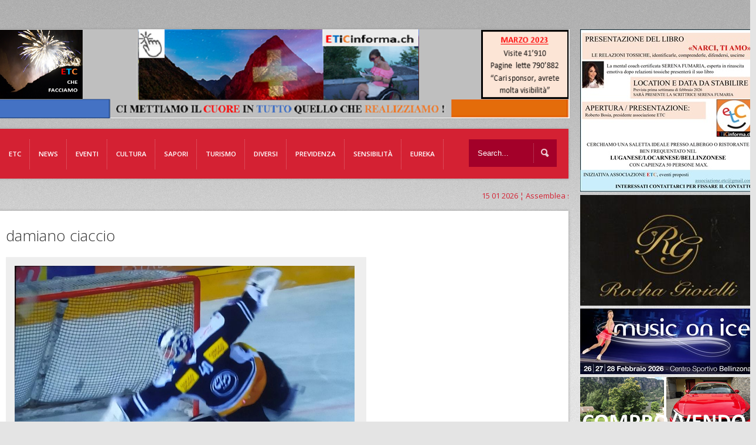

--- FILE ---
content_type: text/css
request_url: https://www.eticinforma.ch/wp-content/themes/etc/lib/shortcodes/css/viewers.css?ver=6.8.3
body_size: -42
content:
/* SITE5 WORDPRESS THEME VIEWERS */
.viewpdf
{
	background:transparent url(../images/icons/small/pdf.png) no-repeat center left;
	padding:5px 5px 5px 20px;
}

.viewdoc
{
	background:transparent url(../images/icons/small/doc.png) no-repeat center left;
	padding:5px 5px 5px 20px;
}

.viewexcel
{
	background:transparent url(../images/icons/small/excel.png) no-repeat center left;
	padding:5px 5px 5px 20px;
}

.viewppt
{
	background:transparent url(../images/icons/small/ppt.png) no-repeat center left;
	padding:5px 5px 5px 20px;
}

.sendtwit
{
	background:transparent url(../images/icons/small/tweet.png) no-repeat center left;
	padding:5px 5px 5px 20px;
}

.gopaypal
{
	background:transparent url(../images/icons/paypaldonate.png) no-repeat center left;
	font-size:12px;
	fonw-weight:bold;
	margin:3px;
	padding:5px 5px 5px 55px;
}

--- FILE ---
content_type: text/javascript
request_url: https://www.eticinforma.ch/wp-content/themes/etc/library/js/behaviours.js?ver=6.8.3
body_size: 2984
content:
jQuery.noConflict();
jQuery(document).ready(function(){

/*AUDIO / VIDEO PLAYER STARTS*/
jQuery('audio,video').mediaelementplayer();
 /*AUDIO / VIDEO PLAYER ENDS*/
	
/*ACCORDION JQUERY STARTS*/	
/********** jquery toogle function **********/
jQuery('#toggle-view li').click(function () {
	var text = jQuery(this).children('p');

	if (text.is(':hidden')) {
		text.slideDown('200');
		jQuery(this).find('.toggle-indicator').addClass('toggle-indicator-minus');
        jQuery(this).find('.toggle-indicator').removeClass('toggle-indicator-plus');
	} else {
		text.slideUp('200');
		jQuery(this).find('.toggle-indicator').addClass('toggle-indicator-plus');
        jQuery(this).find('.toggle-indicator').removeClass('toggle-indicator-minus');
	}
});
/*ACCORDION JQUERY ENDS*/	

/*GOOGLE MAPS STARTS*/
if ( jQuery( '#map' ).length && jQuery() ) {
var jQuerymap = jQuery('#map');
	jQuerymap.gMap({	
	address: 'Level 13, 2 Elizabeth St, Melbourne Victoria 3000 Australia',	 
	zoom: 18,
	markers: [
	{ 'address' : 'Level 13, 2 Elizabeth St, Melbourne Victoria 3000 Australia' }]
			});
		 } 
/*GOOGLE MAPS STARTS*/

/*FIT VIDEOS STARTS*/
jQuery(".container").fitVids();
/*FIT VIDEOS ENDS*/
	
	
/*WIDTH RESIZE*/	
 var currentWindowWidth = jQuery(window).width();
	jQuery(window).resize(function(){
		currentWindowWidth = jQuery(window).width();
	});
/*WIDTH RESIZE*/

/*PRETTY PHOTO STARTS*/
	jQuery("a[data-rel^='prettyPhoto'], a.prettyPhoto, a[rel^='lightbox']").prettyPhoto({
		overlay_gallery: false
	});
/*PRETTY PHOTO ENDS*/

/*FULLWIDTH BACKGROUND IMAGE*/
 //jQuery.backstretch("images/main-bg.jpg");
/*FULLWIDTH BACKGROUND IMAGE*/
 
 /*PORTFOLIO ITEM HOVER*/
if ( jQuery( '.portfolio-item-hover-content' ).length && jQuery() ) {
function hover_effect() {  
jQuery('.portfolio-item-hover-content').hover(function() {
         jQuery(this).find('div,a').stop(0,0).removeAttr('style');
         jQuery(this).find('.hover-options').animate({opacity: 0.9}, 'fast');
         jQuery(this).find('a.zoom').animate({"top": "55%" });
    }, function() {
         jQuery(this).find('.hover-options').stop(0,0).animate({opacity: 0}, "fast");
         jQuery(this).find('a.zoom').stop(0,0).animate({"top": "150%"}, "slow");
         jQuery(this).find('a.zoom').stop(0,0).animate({"top": "150%"}, "slow");
       });
	}
hover_effect();
}

/*PORTFOLIO ITEM HOVER*/
		
/*HOMEPAGE CAROUSEL STARTS*/
(function() {
	var jQuerycarousel = jQuery('#projects-carousel');
	if( jQuerycarousel.length ) {
		var scrollCount;
		if( jQuery(window).width() < 300 ) {
				scrollCount = 1;
		} else if( jQuery(window).width() < 300 ) {
				scrollCount = 1;
		} else if( jQuery(window).width() < 300 ) {
				scrollCount = 1;
		} else {
				scrollCount = 1;
		}
	jQuerycarousel.jcarousel({
		animation : 600,
		easing    : 'easeOutCirc',
		scroll    : scrollCount, 
		initCallback:   function() {jQuerycarousel.removeClass('loading')}
	});
}
})();
/*HOMEPAGE CAROUSEL ENDS*/

/*RESPONSIVE MAIN NAVIGATION STARTS*/
   mainNavChildren(jQuery("#main-navigation > ul") , 0);
	function mainNavChildren(parent , level){
		jQuery(parent).children("li").each(function(i , obj){
			var label = "";
			for(var k = 0 ; k < level ; k++){
				label += "&nbsp;&nbsp;&nbsp;&nbsp;";
			}
			label += jQuery(obj).children("a").text();
			jQuery("#responsive-main-nav-menu").append("<option value = '" + jQuery(obj).children("a").attr("href") + "'>" + label + "</option>");
			
			if(jQuery(obj).children("ul").size() == 1){
				mainNavChildren(jQuery(obj).children("ul") , level + 1);
			}
		});
	}
/*RESPONSIVE MAIN NAVIGATION STARTS*/	

/*RESPONSIVE SOCIAL NAVIGATION STARTS*/	
	 mainNavSocial(jQuery("#social-icons > ul") , 0);
	function mainNavSocial(parent , level){
		jQuery(parent).children("li").each(function(i , obj){
			var label = "";
			for(var k = 0 ; k < level ; k++){
				label += "&nbsp;&nbsp;&nbsp;&nbsp;";
			}
			label += jQuery(obj).children("a").text();
			jQuery("#responsive-social-menu").append("<option value = '" + jQuery(obj).children("a").attr("href") + "'>" + label + "</option>");
			
			if(jQuery(obj).children("ul").size() == 1){
				mainNavSocial(jQuery(obj).children("ul") , level + 1);
			}
		});
	}
 /*RESPONSIVE SOCIAL NAVIGATION STARTS*/	

/*CAMERA SLIDERS STARTS*/	 
 if ( jQuery( '#camera_wrap_1' ).length && jQuery()) {
 jQuery('#camera_wrap_1').camera({
	height: '400px',
	loader: 'bar',
	pagination: false,
	thumbnails: true
 });
 }
if ( jQuery( '#camera_wrap_2' ).length && jQuery()) {
 jQuery('#camera_wrap_2').camera({
	height: '400px',
	thumbnails: true
 });
 }
/*CAMERA SLIDERS ENDS*/	  
 
/*TWITTER FEEDS STARTS (CHANGE USERNAME TO YOUR OWN USERNAME)*/	 
 if ( jQuery( '.tweet' ).length && jQuery()) {
jQuery(".tweet").tweet({
	 username: "trendywebstar",
	 join_text: null,
	 avatar_size: null,
	 count: 1,
	 auto_join_text_default: "we said,", 
	 auto_join_text_ed: "we",
	 auto_join_text_ing: "we were",
	 auto_join_text_reply: "we replied to",
	 auto_join_text_url: "we were checking out",
	 loading_text: "loading tweets..."
 });
 }
/*TWITTER FEEDS ENDS*/

/*TIPSY STARTS*/
if ( jQuery().tipsy ) {
	jQuery("#social-01").tipsy({gravity: 'n'});
	jQuery("#social-02").tipsy({gravity: 'n'});
	jQuery("#social-03").tipsy({gravity: 'n'});
	jQuery("#social-04").tipsy({gravity: 'n'});
	jQuery("#social-05").tipsy({gravity: 'n'});
	jQuery("#social-06").tipsy({gravity: 'n'});
	jQuery("#social-07").tipsy({gravity: 'n'});
	jQuery("#social-07").tipsy({gravity: 'n'});
	jQuery("#social-08").tipsy({gravity: 'n'});
	jQuery("#social-09").tipsy({gravity: 'n'});
	jQuery("#social-10").tipsy({gravity: 'n'});
	jQuery("#social-11").tipsy({gravity: 'n'});
    jQuery("#social-12").tipsy({gravity: 'n'});
    jQuery("#social-13").tipsy({gravity: 'n'});
    jQuery("#social-14").tipsy({gravity: 'n'});
    jQuery("#social-15").tipsy({gravity: 'n'});
    jQuery("#social-16").tipsy({gravity: 'n'});
    jQuery("#social-17").tipsy({gravity: 'n'});
    jQuery("#social-18").tipsy({gravity: 'n'});
    jQuery("#social-19").tipsy({gravity: 'n'});
    jQuery("#social-20").tipsy({gravity: 'n'});
    jQuery("#social-21").tipsy({gravity: 'n'});
	jQuery("#team-01").tipsy({gravity: 's'});
	}
/*TIPSY ENDS*/


   
/* NAVIGATION JQUERY STARS */   
if ( jQuery( '#main-navigation' ).length && jQuery() ) {
var arrowimages={down:['downarrowclass', './images/plus.png', 23], right:['rightarrowclass', './images/plus-white.png']}
var jqueryslidemenu={
animateduration: {over: 200, out: 100}, //duration of slide in/ out animation, in milliseconds
buildmenu:function(menuid, arrowsvar){
	jQuery(document).ready(function(jQuery){
		var jQuerymainmenu=jQuery("#"+menuid+">ul")
		var jQueryheaders=jQuerymainmenu.find("ul").parent()
		jQueryheaders.each(function(i){
			var jQuerycurobj=jQuery(this)
			var jQuerysubul=jQuery(this).find('ul:eq(0)')
			this._dimensions={w:this.offsetWidth, h:this.offsetHeight, subulw:jQuerysubul.outerWidth(), subulh:jQuerysubul.outerHeight()}
			this.istopheader=jQuerycurobj.parents("ul").length==1? true : false
			jQuerysubul.css({top:this.istopheader? this._dimensions.h+"px" : 0})
			jQuerycurobj.children("a:eq(0)").css(this.istopheader? {paddingRight: arrowsvar.down[2]} : {}).append(
				'<span class="' + (this.istopheader? arrowsvar.down[0] : arrowsvar.right[0])
				+ '" />'
			)
			jQuerycurobj.hover(
				function(e){
					var jQuerytargetul=jQuery(this).children("ul:eq(0)")
					this._offsets={left:jQuery(this).offset().left, top:jQuery(this).offset().top}
					var menuleft=this.istopheader? 0 : this._dimensions.w
					menuleft=(this._offsets.left+menuleft+this._dimensions.subulw>jQuery(window).width())? (this.istopheader? -this._dimensions.subulw+this._dimensions.w : -this._dimensions.w) : menuleft
					if (jQuerytargetul.queue().length<=1) //if 1 or less queued animations
						jQuerytargetul.css({left:menuleft+"px", width:this._dimensions.subulw+'px'}).slideDown(jqueryslidemenu.animateduration.over)
				},
				function(e){
					var jQuerytargetul=jQuery(this).children("ul:eq(0)")
					jQuerytargetul.slideUp(jqueryslidemenu.animateduration.out)
				}
			) //end hover
			jQuerycurobj.click(function(){
				jQuery(this).children("ul:eq(0)").hide()
			})
		}) //end jQueryheaders.each()
		jQuerymainmenu.find("ul").css({display:'none', visibility:'visible'})
	}) //end document.ready
}
}
jqueryslidemenu.buildmenu("main-navigation", arrowimages)

}
 /* NAVIGATION JQUERY ENDS */ 
 

 
 /*
 /* QUICKSAND PLUGIN JQUERY STARS */

  var jQueryfilterType = jQuery('#filterable li.active a').attr('class');
  var jQueryholder = jQuery('ul.portfolio-items-one-fourth, ul.portfolio-items-one-third, ul.portfolio-items-one-half');
  var jQuerydata = jQueryholder.clone();
	jQuery('#filterable li a').click(function(e) {
		jQuery('#filterable li').removeClass('active');
		var jQueryfilterType = jQuery(this).attr('data-type');
		jQuery(this).parent().addClass('active');
		
		if (jQueryfilterType == 'all') {
			var jQueryfilteredData = jQuerydata.find('li');
		} 
		else {
			var jQueryfilteredData = jQuerydata.find('li[data-type~="' + jQueryfilterType + '"]');
		}
		//alert(jQueryfilteredData);
		jQueryholder.quicksand(jQueryfilteredData, {
			duration: 500,
			useScaling: false,
			adjustHeight:false,
			easing: 'swing',
			enhancement:function(){
			 hover_effect(); 
			}
		});
		return false;
	});

/* QUICKSAND PLUGIN JQUERY ENDS */  

jQuery('#social-links a').attr('target', '_blank');



});  /* JQUERY ENDS */

// -------------------------------------------------------------------------------------------------------
// Audio
// -------------------------------------------------------------------------------------------------------


    var audiosplayer = document.getElementsByTagName('audio');
    var a = audiojs.create(audiosplayer, {
            css: false,
            createPlayer: {
                markup: false,
                playPauseClass: 'play-pauseW',
                scrubberClass: 'scrubberW',
                progressClass: 'progressW',
                loaderClass: 'loadedW',
                timeClass: 'timeW',
                durationClass: 'durationW',
                playedClass: 'playedW',
                errorMessageClass: 'error-messageW',
                playingClass: 'playingW',
                loadingClass: 'loadingW',
                errorClass: 'errorW'
            }
        }

    );

    // Load in the first track
    var audio = a[0];
    first = jQuery('ol a')
        .attr('data-src');

    audio.load(first);

    // Load in a track on click
    jQuery('ol li')
        .click(function (e) {
            jQuery(this)
                .addClass('playing')
                .siblings()
                .removeClass('playing');
            audio.load(jQuery('a', this)
                .attr('data-src'));
            audio.play();

});



